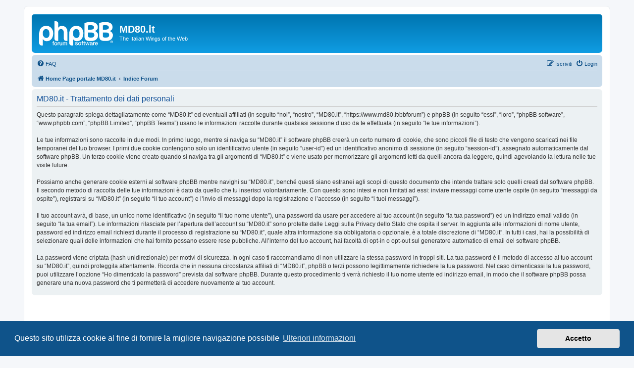

--- FILE ---
content_type: text/html; charset=utf-8
request_url: https://www.google.com/recaptcha/api2/aframe
body_size: 256
content:
<!DOCTYPE HTML><html><head><meta http-equiv="content-type" content="text/html; charset=UTF-8"></head><body><script nonce="Kh46oR4tc6aJyo2XDD8S-Q">/** Anti-fraud and anti-abuse applications only. See google.com/recaptcha */ try{var clients={'sodar':'https://pagead2.googlesyndication.com/pagead/sodar?'};window.addEventListener("message",function(a){try{if(a.source===window.parent){var b=JSON.parse(a.data);var c=clients[b['id']];if(c){var d=document.createElement('img');d.src=c+b['params']+'&rc='+(localStorage.getItem("rc::a")?sessionStorage.getItem("rc::b"):"");window.document.body.appendChild(d);sessionStorage.setItem("rc::e",parseInt(sessionStorage.getItem("rc::e")||0)+1);localStorage.setItem("rc::h",'1762304886216');}}}catch(b){}});window.parent.postMessage("_grecaptcha_ready", "*");}catch(b){}</script></body></html>